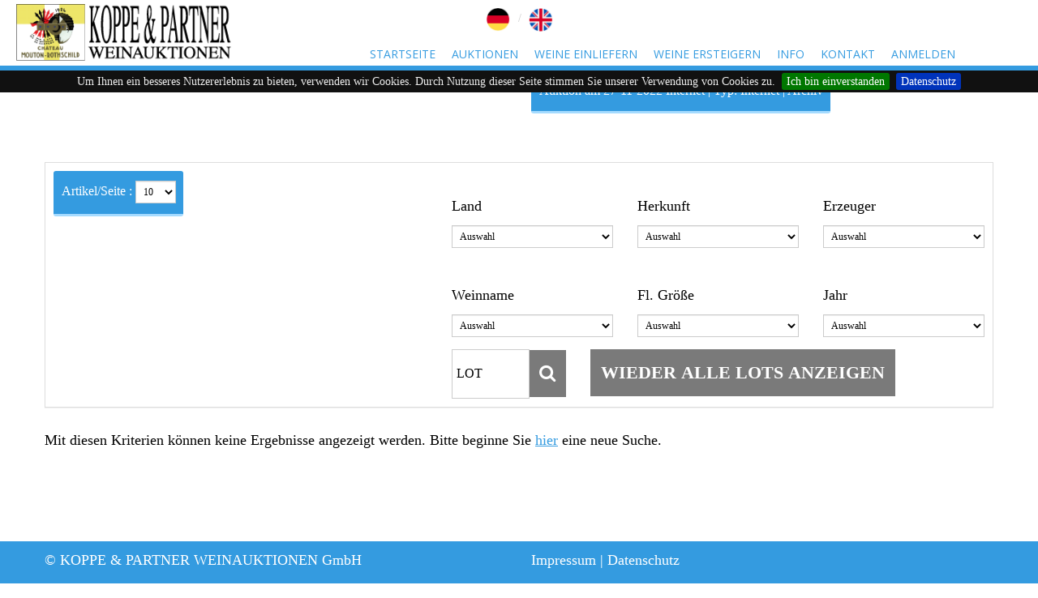

--- FILE ---
content_type: text/html; charset=UTF-8
request_url: https://www.weinauktion.de/?site=auktion&section=cat&cat=461&itemspropage=10&p=131
body_size: 4659
content:
<!DOCTYPE html>
<html lang="en">
    <head>
    <meta charset="utf-8">
    <meta http-equiv="X-UA-Compatible" content="IE=edge">
    <meta name="viewport" content="width=device-width, initial-scale=1">
    <!-- The above 3 meta tags *must* come first in the head; any other head content must come *after* these tags -->

    <title>KOPPE &amp; PARTNER Weinauktionen GmbH</title>

    <!-- Bootstrap -->
    <!--<link href="css/bootstrap.min.css" rel="stylesheet">-->
    <link href="css/bootstrap_test.css" rel="stylesheet">
							  <link rel="stylesheet" href="css/weinauktion.css"/>
    <!-- Links -->
	<link rel="stylesheet" href="font-awesome/css/font-awesome.min.css">
    <link rel="stylesheet" href="css/touch-touch.css"/>
    <link rel="stylesheet" href="css/search.css"/>
    <link rel="stylesheet" href="css/camera.css"/>
	<link rel="stylesheet" href="css/mailform.css?v=1.1"/>
	<link rel="stylesheet" href="css/cwc_style.css"/>
    
    <link rel="stylesheet" type="text/css" href="css/ipad-portrait.css"  media="(min-device-width: 481px) and (max-device-width: 1024px)    and (orientation: portrait)" /> 
 	<link rel="stylesheet" type="text/css" href="css/ipad-landscape.css"  media="(min-device-width: 481px) and (max-device-width: 1024px)    and (orientation: landscape)" /> 
 	<link rel="stylesheet" type="text/css" href="css/ipad-landscape.css"  media="(min-device-width: 1025px)" /> 
	
    
	<link rel="stylesheet" href="css/smoothproducts.css"/>

    <!-- HTML5 shim and Respond.js for IE8 support of HTML5 elements and media queries -->
    <!-- WARNING: Respond.js doesn't work if you view the page via file:// -->
    <!--[if lt IE 9]>
      <script src="https://oss.maxcdn.com/html5shiv/3.7.2/html5shiv.min.js"></script>
      <script src="https://oss.maxcdn.com/respond/1.4.2/respond.min.js"></script>
    <![endif]-->
<style>
/* jssor slider bullet navigator skin 05 css */
        /*
        .jssorb05 div           (normal)
        .jssorb05 div:hover     (normal mouseover)
        .jssorb05 .av           (active)
        .jssorb05 .av:hover     (active mouseover)
        .jssorb05 .dn           (mousedown)
        */
.jssorb05 {
	position: absolute;
}
.jssorb05 div, .jssorb05 div:hover, .jssorb05 .av {
	position: absolute;
	/* size of bullet elment */
	width: 16px;
	height: 16px;
	background: url('images/b05.png') no-repeat;
	overflow: hidden;
	cursor: pointer;
}
.jssorb05 div {
	background-position: -7px -7px;
}
.jssorb05 div:hover, .jssorb05 .av:hover {
	background-position: -37px -7px;
}
.jssorb05 .av {
	background-position: -67px -7px;
}
.jssorb05 .dn, .jssorb05 .dn:hover {
	background-position: -97px -7px;
}
/* jssor slider arrow navigator skin 22 css */
        /*
        .jssora22l                  (normal)
        .jssora22r                  (normal)
        .jssora22l:hover            (normal mouseover)
        .jssora22r:hover            (normal mouseover)
        .jssora22l.jssora22ldn      (mousedown)
        .jssora22r.jssora22rdn      (mousedown)
        */
.jssora22l, .jssora22r {
	display: block;
	position: absolute;
	/* size of arrow element */
	width: 40px;
	height: 58px;
	cursor: pointer;
	background: url('images/a22.png') center center no-repeat;
	overflow: hidden;
}
.jssora22l {
	background-position: -10px -31px;
}
.jssora22r {
	background-position: -70px -31px;
}
.jssora22l:hover {
	background-position: -130px -31px;
}
.jssora22r:hover {
	background-position: -190px -31px;
}
.jssora22l.jssora22ldn {
	background-position: -250px -31px;
}
.jssora22r.jssora22rdn {
	background-position: -310px -31px;
}
/* Stepy */
.button-back { float: left; }
.button-next, .finish { float: right; }
.button-back, .button-next, .finish {
	 cursor: pointer;  text-decoration: none;
}

.step {
	clear: left; 
	-khtml-border-radius: 3px; -moz-border-radius: 3px; -opera-border-radius: 3px; -webkit-border-radius: 3px; border-radius: 3px;
}
.step label { color: #444; display: block;}
.step legend { color: #4080BF;  padding: 0 2px 3px 2px; margin-top: 10px; }
.step input, .step textarea, .step select { margin-left: 7px; }

.error-image { background: #f8f8f8 url('./images/error.png') no-repeat right top !important; }

.stepy-titles { list-style: none; margin: 0; padding: 0; width: 100%; }
.stepy-titles li { color: #DDD; cursor: pointer;  float: left; padding: 10px 15px; }
.stepy-titles li span { display: block; }
.stepy-titles .current-step { color: #369; cursor: auto; }
.stepy-titles li div{ font-size:18px;}

/*** Optionaly (jQuery Validate) ***/

.error { /*background-color: #FAF4F4;*/ }

label.error { background: url('./images/alert.png') no-repeat 0 5px; color: #DE5130; display: block; float: left; margin: 3px 3px 0 10px; padding-left: 21px; padding-top: 2px; }

.stepy-tab ul{ border-bottom:#ccc 1px solid; padding-left:10px;}
.stepy-tab ul li.current-step{ border-left:#ccc 1px solid; border-top:#ccc 1px solid; border-right:#ccc 1px solid; border-bottom:#fff 1px solid; position:relative; top:1px;  }

.block-tabby ul { padding-left:10px;}
.block-tabby ul li.current-step{ background:#f8f8f8; }
</style>
<!-- jQuery 1.9.1 -->
<script src="js/jquery-1.9.1.min.js"></script>
<link rel="stylesheet" href="css/to_top.css">
<link rel="stylesheet" type="text/css" href="js/cookiebar/jquery.cookiebar.css" />
<script type="text/javascript" src="https://ajax.googleapis.com/ajax/libs/jquery/1.11.3/jquery.min.js"></script>
<script type="text/javascript" src="./js/gallery/eagle.gallery.min.js"></script>
<script type="text/javascript" src="/js/jqueryui/jquery-ui.min.js"></script>
<script type="text/javascript" src="/js/custom.js"></script>
<link rel="stylesheet" href="./js/gallery/eagle.gallery.min.css" type="text/css"/>
<link rel="stylesheet" href="/js/jqueryui/jquery-ui.min.css" type="text/css"/>
<link rel="stylesheet" href="css/jBox.css" /></head>
<body style="padding-bottom: 70px">
<ul class="visuallyhidden" id="top"> <li> <a accesskey="n" href="#nav" title="Skip to navigation">Skip to navigation</a> </li> <li> <a accesskey="c" href="#page" title="Skip to content">Skip to content</a> </li> </ul>
<div class="page" data-role="page" id="page1">
<header>
    <div id="stuck_container" class="stuck_container">
          <div class="container">
        <div class="navbar-header">
		
				
              <h1 class="navbar-brand" style="padding:0;color: #E7E7E7;text-shadow: 0 -1px #999999, 1px 0 #999999, 0 1px #999999, -1px 0 #999999; font-family:Times New Roman, serif">
			  </h1>
				<div id="sloganheader"><a href="/">&nbsp;</a></div>
              <nav class="center991 navbar navbar-default navbar-static-top">
            	<ul class="navbar-nav sf-menu navbar-right" data-type="navbar">
                  <li width="95" > <a href="?site=home">Startseite</a> </li>
                  <li width="106" > <a href="?site=auktionen">Auktionen</a> </li>
                  <li width="162" > <a href="?site=einliefern">Weine einliefern</a> </li>
                  <li width="169" > <a href="?site=ersteigern">Weine ersteigern</a> </li>
                  <li width="47" > <a href="?site=info">Info</a> </li>
				  <li width="83" > <a href="?site=kontakt">Kontakt</a> </li>		
                  <li width="90" style="bottom:20px;" ><a href="?site=profil">Anmelden</a> </li>
				  		  
                </ul>
          </nav>
          <ol class="breadcrumb">
  <li style="font-size:14px;"><a href="index.php?lang=de"><img src="./images/lang/DE-Fahne.png" width="30" height="30" alt=""/></a></li>
  <li style="font-size:14px;"><a href="index.php?lang=en"><img src="./images/lang/UK-Fahne.png" width="30" height="30" alt=""/></a></li>
</ol>
            </div>
      </div>
        </div>
  </header>

<div id="login-panel">


<div class="col-md-8 col-xs-12">
  <h4 class="text-left"> Anmeldung </h4>
  <form class="mailform rd-mailform" method="post" action="" style="margin-top:0px;">
    <input type="hidden" name="form-type" value="login">
    <fieldset>
      
      <label data-add-placeholder="" class="mfInput">
        <input type="text" name="email" data-constraints="@Email @NotEmpty">
        <span class="mfValidation show error">Pflichtfeld!</span><span class="mfPlaceHolder default">Email*</span></label>
        <label data-add-placeholder="" class="mfInput typing filled">
        <input type="text" name="name" data-constraints="@LettersOnly @NotEmpty">
        <span class="mfValidation valid hide"></span><span class="mfPlaceHolder state-1">*Passwort</span></label>
      <div class="mfControls row">
        <div class="col-md-8 col-md-push-4">
          <div class="fw-n offset-5"></div>
        </div>
        <div class="col-md-4 col-md-pull-8">
          <button class="btn btn-primary mfProgress" type="submit"><span class="cnt">Login</span><span class="loader"></span><span class="msg"></span></button>
        </div>
        <!--<button class="btn btn-default" type="reset">Reset</button>--> 
  </div>
    </fieldset>
  </form>
</div>


</div>      <!--========================================================
                            CONTENT
  =========================================================-->
      
      <main style="margin-bottom: 50px;">
      <div class="row">
	 <div class="col-sm-6">
    	
				  </div>  	
    <div class="col-sm-6">
    <div class="form-group">
      <div class="btn-group">
      <span id="auktion-main-titel" class="btn-sm btn-primary">Auktion am 27-11-2022 Internet | Typ: Internet | Archiv</span>      </div>
      </div> 
	</div>
</div>
<!-- Suche Bar -->
<div class="container">
  <div id="message" style="margin-top:15px !important;"></div>
  
  <div class="panel panel-default" style="padding: 10px;">
  	<div class="row">
    	<div class="col-sm-5">
    		<div class="row">
            	<div class="col-sm-12">
                	<div class="form-group">
                		<div class="btn-group btn-sm btn-primary">
                            	Artikel/Seite : 
                              	<select class="form-suche formitempspropage" name="itemspropage"><option value="10" selected>10</option><option value="25">25</option><option value="50">50</option><option value="100">100</option></select>                      	</div>
                    </div>
                </div>
            </div>
        	
                    </div>
        
        <div class="col-sm-7">
        <form id="frm-jahr" role="form" name="form" action="index.php?site=auktion&section=cat&cat=461" method="post">
        	<input type="hidden" id="itemspropage" name="itemspropage" value="10" />
        	
          <div class="row">
          
	            <div class="col-sm-4">
	              <input type="hidden" id="cat" name="cat" value="461" />
	              <input type="hidden" id="search_param_land" name="search_param[]" value="land" />
	            	<div class="form-group">
	            	<label class="control-label">Land</label>
	              	<select class="form-suche" name="search_wert[land]" onchange="this.form.submit()"><option value="">Auswahl</option></select>	                </div>
	            </div>
				<div class="col-sm-4">
	              <input type="hidden" id="cat" name="cat" value="461" />
	              <input type="hidden" id="search_param_ursprung" name="search_param[]" value="ursprung" />
	            	<div class="form-group">
	            	<label class="control-label">Herkunft</label>
	              	<select class="form-suche" name="search_wert[ursprung]" onchange="this.form.submit()"><option value="">Auswahl</option></select>	                </div>
	            </div>
	            <div class="col-sm-4">
	              <input type="hidden" id="cat" name="cat" value="461" />
	              <input type="hidden" id="search_param_erzeuger" name="search_param[]" value="erzeuger" />
	            	<div class="form-group">
	            	<label class="control-label">Erzeuger</label>
	              	<select class="form-suche" name="search_wert[erzeuger]" onchange="this.form.submit()"><option value="">Auswahl</option></select>	                </div>
	            </div>
            </div>
            <div class="row">
	            <div class="col-sm-4">
	              <input type="hidden" id="cat" name="cat" value="461" />
	              <input type="hidden" id="search_param_land" name="search_param[]" value="weinname" />
	            	<div class="form-group">
	            	<label class="control-label">Weinname</label>
	              	<select class="form-suche" name="search_wert[weinname]" onchange="this.form.submit()"><option value="">Auswahl</option></select>	                </div>
	            </div>
	            <div class="col-sm-4">
	              <input type="hidden" id="cat" name="cat" value="461" />
	              <input type="hidden" id="search_param_flasche" name="search_param[]" value="flasche" />
	            	<div class="form-group">
	            	<label class="control-label">Fl. Gr&ouml;&szlig;e</label>
	              	<select class="form-suche" name="search_wert[flasche]" onchange="this.form.submit()"><option value="">Auswahl</option></select>	                </div>
	               
	            </div>
	            <div class="col-sm-4">
	              <input type="hidden" id="cat" name="cat" value="461" />
	              <input type="hidden" id="search_param_jahr" name="search_param[]" value="jahr" />
	            	<div class="form-group">
	            	<label class="control-label">Jahr</label>
	              	<select class="form-suche" name="search_wert[jahr]" onchange="this.form.submit()"><option value="">Auswahl</option></select>	                </div>
	               
	            </div>
            
         </div>
         <input type="hidden" name="Nachverkauf" value="" />
         
         </form>
         
         <div class="row" style="margin-top: 0px;">
            <div class="col-lg-3 col-sm-12">
              <form id="frm-lot" role="form" name="form" action="index.php?site=auktion&section=cat&cat=461" method="post">
              <input type="hidden" id="cat" name="cat" value="461" />
              <input type="hidden" id="search_param2" name="search_param" value="lot" />
                  <div class="input-group">
                      <input type="text" class="form-control" id="search_keyword_lot" name="search_wert" placeholder="LOT" style="padding:5px !important;">
                      <span class="input-group-btn">
                          <button class="btn btn-default" type="submit" style="min-width:0;"><i class="fa fa-search" aria-hidden="true"></i></button>
                      </span>
                  </div>
              </form>
            </div>
            
            <div class="col-lg-9 col-sm-12">
              <form id="frm-lot" role="form" name="form" action="index.php?site=auktion&cat=461" method="post">
                  <div class="input-group">
                      <span class="input-group-btn">
                          <button class="btn btn-default" type="submit" style="min-width:0;">wieder alle Lots anzeigen</button>
                      </span>
                  </div>
              </form>
            </div>
         </div>
     	 </div>
    </div>
  </div>
</div>
<!-- Suche Bar ENDE -->
<section class="auktionen_liste"><div class="container">
		<div class="row"><div class="col-xs-12 col-md-12 col-lg-12"><ul id="ArtikelListe">Mit diesen Kriterien können keine Ergebnisse angezeigt werden. Bitte beginne Sie <a href="?site=auktion&section=cat&cat=461&itemspropage=10" style="text-decoration:underline;color:#349BE0;">hier</a> eine neue Suche.</ul></div></div></div></section><section class="auktionen_liste">
	  <div class="container">
		<div class="row"><div class="col-xs-12 col-md-12 col-lg-12" style=" margin-bottom: 60px;"></div></div></div></section>     
    
    
    
  </main>
      <!--================FOOTER=========================-->
      <footer class="navbar-fixed-bottom-kp">
  <div class="container">
    <div class="row">
      <div class="col-md-6 col-xs-12">
        <span>&copy; KOPPE & PARTNER WEINAUKTIONEN GmbH</span>
      </div>
      <div class="col-md-6 col-xs-12">
        <a href="?site=impressum" target="_self">Impressum</a> | <a href="?site=datenschutz" target="_self">Datenschutz</a>
      </div>
    </div>
    <div class="row">
      <div class="col-md-12 col-xs-12">
        <a href="#" id="toTop" class="toTop fa fa-chevron-up" style="display: none;"></a>
      </div>
    </div>
  </div>
</footer>
</div>

<script src="js/jBox-min.js"></script>

    <script>
        var gallery = new jBox();
    </script><span class="backToTop" style="display: none;"> <a href="#top">Nach oben</a> </span>

<!-- jQuery (necessary for Bootstrap's JavaScript plugins) --> 

<script src="./js/register/jquery-ui-1.9.2.custom.min.js"></script>
<script src="./js/jquery/jquery-migrate-1.2.1.min.js"></script> 
<!-- Include all compiled plugins (below), or include individual files as needed --> 
<!-- JS -->
<script src="./js/jquery.easytabs.js" type="text/javascript"></script>
<script src="./js/bootstrap-community.min.js"></script>
<script src="./js/bootstrap.js"></script>

<script src="./js/owlcarousel/owl.carousel.js" type="text/javascript"></script> 

<script src="./js/tm-scripts.js" type="text/javascript"></script> 

<script type="text/javascript">
$(document).ready(function(){

	$(".login-btn-slide").click(function(){
		$("#login-panel").slideToggle("slow");
		$(this).toggleClass("login-active"); return false;
	});
	
	
	
	 
});
</script>



<!-- Animation -->
<script src="./js/wow.js"></script>
<script type="text/javascript" src="./js/cookiebar/jquery.cookiebar_de.js"></script>


<script type="text/javascript">
  $(document).ready(function(){
     $.cookieBar();
  });
</script>
</body>
</html>

--- FILE ---
content_type: text/css
request_url: https://www.weinauktion.de/css/search.css
body_size: 1676
content:
/*@import url(//maxcdn.bootstrapcdn.com/font-awesome/4.4.0/css/font-awesome.min.css);
@import url(//fonts.googleapis.com/css?family=Roboto+Slab:400,700);
@import url(//fonts.googleapis.com/css?family=Open+Sans:400,400italic,700);*/
.search-form {
  display: block;
  position: relative;
  width: 262px;
  z-index: 99999;
  top: -340px;
}
@media (max-width: 767px) {
  .search-form {
    height: 60px;
  }
}
.search-form_label {
  display: block;
  padding: 10px 40px 11px 17px;
  background: #ffffff;
  border: 0px solid #ffffff;
}
.search-form_input {
  outline: none;
  background-color: transparent;
  border: none;
  -webkit-appearance: none;
  border-radius: 0;
  vertical-align: baseline;
  box-shadow: none;
  color: #a6a6a6;
  display: block;
  width: 100%;
  font-size: 20px;
  line-height: 24px;
  height: 39px;
  font-weight: 400;
}
.search-form_submit {
  padding: 0;
  margin: 0;
  display: none;
  -moz-transition: 0.3s all ease;
  -webkit-transition: 0.3s all ease;
  -o-transition: 0.3s all ease;
  transition: 0.3s all ease;
  position: absolute;
  top: 12px;
  right: 5px;
  width: 25px;
  height: 22px;
  color: #ffffff;
  font: 400 18px/22px 'FontAwesome', sans-serif;
}
.search-form_submit:before {
  content: '\f002';
}
.search-form_submit:hover {
  color: #ffb619;
}
@media (max-width: 767px) {
  .search-form {
    width: 100%;
  }
}
.search-form_toggle {
  float: right;
  display: inline-block;
  margin-top: 35px;
  margin-right: -9px;
  width: 40px;
  height: 40px;
  color: #ffffff;
  font: 400 24px/43px 'FontAwesome';
  text-align: center;
}
@media (max-width: 1199px) {
  .search-form_toggle {
    margin-top: 24px;
  }
}
@media (max-width: 991px) {
  .search-form_toggle {
    margin-top: 6px;
  }
}
.search-form_toggle:before {
  content: '\f002';
}
.search-form_toggle.active,
.search-form_toggle:hover,
.search-form_toggle:active,
.search-form_toggle:focus {
  color: #ffffff;
}
.search-form_toggle.active:before {
  content: '\f00d';
}
.search-form {
  float: right;
  position: fixed;
  right: 42px;
}
@media (max-width: 767px) {
  .search-form {
    position: absolute;
    top: 144px;
    right: 0;
    -moz-box-shadow: 2px -1px 6px 2px rgba(128, 128, 128, 0.41);
    -webkit-box-shadow: 2px -1px 6px 2px rgba(128, 128, 128, 0.41);
    box-shadow: 2px -1px 6px 2px rgba(128, 128, 128, 0.41);
  }
}
.search-form.on {
  top: 120px;
  overflow: visible;
  height: 60px !important;
  visibility: visible !important;
  display: block !important;
  -moz-box-shadow: 2px -1px 6px 2px rgba(128, 128, 128, 0.41);
  -webkit-box-shadow: 2px -1px 6px 2px rgba(128, 128, 128, 0.41);
  box-shadow: 2px -1px 6px 2px rgba(128, 128, 128, 0.41);
}
@media (max-width: 1199px) {
  .search-form.on {
    top: 100px;
  }
}
@media (max-width: 991px) {
  .search-form.on {
    top: 167px;
  }
}
.search-form_liveout {
  text-align: left;
  display: block;
  position: absolute;
  top: 100%;
  left: 0;
  right: 0;
  opacity: 0;
  filter: alpha(opacity=0);
  -moz-transition: 0.3s all ease;
  -webkit-transition: 0.3s all ease;
  -o-transition: 0.3s all ease;
  transition: 0.3s all ease;
  z-index: 1;
}
.lt-ie9 .search-form_liveout {
  filter: alpha(opacity=0);
}
.search-form_liveout .search_list {
  padding: 10px;
  list-style-type: none;
  font-size: 14px;
  line-height: 24px;
  background: white;
  font-weight: 500;
  -moz-box-shadow: 0 0 2px 0 rgba(0, 0, 0, 0.5);
  -webkit-box-shadow: 0 0 2px 0 rgba(0, 0, 0, 0.5);
  box-shadow: 0 0 2px 0 rgba(0, 0, 0, 0.5);
}
.search-form_liveout .search_list li + li {
  margin-top: 2px;
}
.search-form_liveout .search_list a {
  padding-left: 5px;
}
.search-form_liveout .search_list p {
  margin: 0;
}
.search-form_liveout .search_link {
  font-family: "Roboto";
  display: block;
  padding: 5px 10px;
  background: white;
  color: green;
}
.search-form_liveout .search_link .search_title {
  color: #ffb619;
  font: 700 13px/18px "Roboto";
  text-transform: uppercase;
}
.search-form_liveout .search_link:hover {
  background: #5ac441;
  color: white;
}
.search-form_liveout .search_link:hover .search_title {
  color: white;
}
.search-form_liveout .search_error {
  display: block;
  color: #5ac441;
  background: #fafafa;
  padding: 10px 10px;
  overflow: hidden;
  font-size: 14px;
}
.search-form_liveout .match {
  display: none;
}
.search-form_liveout button {
  display: block;
  width: 100%;
  color: #24521a;
  background: #fafafa;
  padding: 10px 10px;
  border: 1px solid #5e5e5e;
  outline: none;
}
.search-form_liveout button:hover {
  background: #5ac441;
  color: white;
}
input:focus + .search-form_liveout {
  opacity: 1;
  filter: alpha(opacity=100);
}
.lt-ie9 input:focus + .search-form_liveout {
  filter: alpha(opacity=100);
}
.search-form_liveout .tablet,
.mobile .search-form_liveout {
  display: none !important;
}
.search-frame,
.search-frame body {
  width: 100%;
  height: auto;
  background: transparent;
}
.search-frame,
.search-frame body,
.search-frame h1,
.search-frame h2,
.search-frame h3,
.search-frame h4,
.search-frame h5,
.search-frame h6,
.search-frame p,
.search-frame em {
  margin: 0;
  padding: 0;
  border: 0;
  font-size: 100%;
  font: inherit;
  vertical-align: top;
}
.search-frame img {
  max-width: 100%;
  height: auto;
}
.search-frame a {
  font: inherit;
  color: inherit;
  text-decoration: none;
  -moz-transition: 0.45s;
  -webkit-transition: 0.45s;
  -o-transition: 0.45s;
  transition: 0.45s;
}
.search-frame a:active {
  background: transparent;
}
.search-frame a:focus {
  outline: none;
}
.search-frame h4 {
  color: #ffb619;
  font-family: "Roboto";
  font-size: 20px;
  font-weight: 700;
  text-transform: none;
}
@media (max-width: 979px) {
  .search-frame h4 {
    font-size: 16px;
    line-height: 16px;
  }
}
.search-frame h4 a:hover {
  color: #5ac441;
}
.search-frame .search_list {
  color: #767676;
  margin: 0;
  padding: 0;
  border: 0;
  font: inherit;
  vertical-align: top;
  list-style-type: none;
  counter-reset: num1;
}
.search-frame .search_list p {
  font: 300 15px/22px "Roboto";
}
.search-frame .search_list .match {
  color: #5ac441;
  font-size: 12px;
  display: block;
}
.search-frame .search_list li {
  padding-top: 20px;
  padding-left: 50px;
  position: relative;
  padding-bottom: 20px;
  -moz-transition: 0.3s all ease;
  -webkit-transition: 0.3s all ease;
  -o-transition: 0.3s all ease;
  transition: 0.3s all ease;
}
.search-frame .search_list li:before {
  content: counter(num1) '.';
  counter-increment: num1;
  position: absolute;
  left: 5px;
  top: 20px;
  width: 24px;
  height: 24px;
  font-size: 24px;
  line-height: inherit;
  color: #ffb619;
}
.search-frame .search_list li + li {
  border-top: 5px solid #5ac441;
}
.search-frame .search {
  color: #5ac441;
  font-weight: 700;
}
.search-frame .match {
  color: #ffb619;
  font-size: 12px;
  display: block;
}
.search-frame * + p {
  margin-top: 16px;
}
body.search_body {
  background: #1b1b1d;
}
.content {
  padding-top: 40px;
  padding-bottom: 40px;
}
.search_head {
  padding-bottom: 25px;
}


--- FILE ---
content_type: text/css
request_url: https://www.weinauktion.de/css/camera.css
body_size: 1267
content:
/*@import url(//maxcdn.bootstrapcdn.com/font-awesome/4.4.0/css/font-awesome.min.css);
@import url(//fonts.googleapis.com/css?family=Roboto+Slab:400,700);
@import url(//fonts.googleapis.com/css?family=Open+Sans:400,400italic,700);*/
/*========================================================
                        Camera
=========================================================*/
.camera_container {
  position: relative;
  padding-bottom: 34.14634146%;
}
@media (max-width: 1464.28571429px) {
  .camera_container {
    padding-bottom: 500px;
  }
}
.camera_wrap {
  display: none;
  position: absolute;
  left: 0;
  top: 0;
  width: 100%;
  margin-bottom: 0 !important;
  height: 100%;
  background: #fff;
  z-index: 0;
}
.camera_wrap img {
  max-width: none !important;
}
.camera_fakehover {
  height: 100%;
  min-height: 60px;
  position: relative;
  width: 100%;
}
.camera_src {
  display: none;
}
.cameraCont,
.cameraContents {
  height: 100%;
  position: relative;
  width: 100%;
  z-index: 1;
}
.cameraSlide {
  position: absolute;
  left: 0;
  right: 0;
  top: 0;
  bottom: 0;
}
.cameraContent {
  position: absolute;
  left: 0;
  right: 0;
  top: 0;
  bottom: 0;
  display: none;
}
.camera_target {
  position: absolute;
  left: 0;
  right: 0;
  top: 0;
  bottom: 0;
  overflow: hidden;
  text-align: left;
  z-index: 0;
}
.camera_overlayer {
  position: absolute;
  left: 0;
  right: 0;
  top: 0;
  bottom: 0;
  overflow: hidden;
  z-index: 0;
}
.camera_target_content {
  position: absolute;
  left: 0;
  right: 0;
  top: 0;
  bottom: 0;
  overflow: hidden;
  z-index: 2;
}
.camera_loader {
  background: #ffffff url(../images/camera-loader.gif) no-repeat center;
  border: 1px solid #ffffff;
  border-radius: 18px;
  height: 36px;
  left: 50%;
  overflow: hidden;
  position: absolute;
  margin: -18px 0 0 -18px;
  top: 50%;
  width: 36px;
  z-index: 3;
}
.camera_nav_cont {
  height: 65px;
  overflow: hidden;
  position: absolute;
  right: 9px;
  top: 15px;
  width: 120px;
  z-index: 4;
}
.camerarelative {
  overflow: hidden;
  position: relative;
}
.imgFake {
  cursor: pointer;
}
.camera_command_wrap .hideNav {
  display: none;
}
.camera_command_wrap {
  left: 0;
  position: relative;
  right: 0;
  z-index: 4;
}
.showIt {
  display: none;
}
.camera_clear {
  clear: both;
  display: block;
  height: 1px;
  margin: -1px 0 25px;
  position: relative;
}
.camera_caption {
  text-align: center;
  display: none;
  top: 66px;
  left: 0;
  right: 0;
  bottom: 0;
}
@media (max-width: 767px) {
  .camera_caption {
    top: 13%;
  }
}
.cameraContent .camera_caption {
  display: block;
}
.camera_link {
  position: absolute;
  top: 0;
  bottom: 0;
  left: 0;
  right: 0;
  z-index: 1;
}
/*================   Custom Layout&Styles   =====================*/
.camera_caption {
  position: absolute;
}
.camera_caption > div {
  height: 100%;
}
.camera_caption h2 + * {
  margin-top: 185px;
}
@media (max-width: 1530px) {
  .camera_caption h2 + * {
    margin-top: 30px;
  }
}
.camera_pag {
  position: relative;
  bottom: 110px;
}
@media (max-width: 1699px) {
  .camera_pag {
    bottom: 50px;
  }
}
.camera_pag_ul {
  text-align: center;
}
.camera_pag_ul li {
  display: inline-block;
  background-color: rgba(0, 0, 0, 0);
  width: 30px;
  height: 30px;
  border: 8px solid #ffffff;
  text-align: center;
  cursor: pointer;
  -webkit-border-radius: 50%;
  -moz-border-radius: 50%;
  border-radius: 50%;
  -moz-transition: 0.3s all ease;
  -webkit-transition: 0.3s all ease;
  -o-transition: 0.3s all ease;
  transition: 0.3s all ease;
}
.camera_pag_ul li.cameracurrent,
.camera_pag_ul li:hover {
  border-color: #ffb619;
}
.camera_pag_ul li + li {
  margin-left: 10px;
}
.camera_pag_ul li > span {
  display: none;
}
.camera_nav {
  position: absolute;
  left: 0;
  right: 0;
  top: 50%;
  margin-top: -33px;
  z-index: 10;
}
@media (max-width: 767px) {
  .camera_nav {
    display: none;
  }
}
.camera_next,
.camera_prev {
  text-align: center;
  position: absolute;
  cursor: pointer;
}
.camera_next:before,
.camera_prev:before {
  display: inline-block;
  position: absolute;
  font-family: 'FontAwesome';
  font-size: 60px;
  color: #ffffff;
  z-index: 10;
  -moz-transition: 0.4s;
  -webkit-transition: 0.4s;
  -o-transition: 0.4s;
  transition: 0.4s;
}
.camera_next {
  top: -10px;
  right: 23.3%;
}
.camera_next:before {
  content: '\f054';
}
@media (max-width: 1500px) {
  .camera_next {
    right: 16%;
  }
}
@media (max-width: 1199px) {
  .camera_next {
    right: 6%;
  }
}
.camera_prev {
  top: -10px;
  left: 21.2%;
}
.camera_prev:before {
  content: '\f053';
}
@media (max-width: 1500px) {
  .camera_prev {
    left: 12%;
  }
}
@media (max-width: 1199px) {
  .camera_prev {
    left: 2%;
  }
}
.camera_next:hover:before,
.camera_prev:hover:before {
  color: rgba(225, 225, 225, 0.96);
}


--- FILE ---
content_type: text/css
request_url: https://www.weinauktion.de/css/cwc_style.css
body_size: 774
content:
@charset "utf-8";
/* CWC */

.positionselect a:hover {
  text-decoration: none;
  color: #349BE0;
 
  background-color:#E8E8E8 !important;
}


.page #auktion-main-titel{
	display:inline-block;
}

.dl_pdf_link{
	display:inline-block;
	margin:0px 0px 0px 20px;
	padding: 0px 7px;
}

.list_row_wrapper{
	min-height:30px;
}


.list_row_wrapper > a:FIRST-CHILD{
	min-width:30%;
}

.col-md-7.col-xs-12 .list_row_wrapper > a:FIRST-CHILD{
	min-width:50%;
}


.breadcrumb{
	margin-bottom: 10px;	
}

.subheadline{
	margin-top:0px;
}


.jbox-img.first{
	display:block;
}


/*header adjustments*/

header{
	background: none;
}

.navbar-default .navbar-nav > li > a{
	color:#349BE0;
}

.navbar-nav li > a,
.navbar-nav li{
	text-transform: uppercase;
}


.navbar-default .navbar-nav > li.active > a,
.navbar-default .navbar-nav > li.active > a:hover,
.navbar-default .navbar-nav > li > a:hover{
	color:#ffffff;
	font-size:14px;
	padding:10px;
}

.navbar-default .navbar-nav > li.active > a:hover,
.navbar-default .navbar-nav > li > a:hover{
	background-color: #349BE0;
}



.breadcrumb{
	background: none;
	position: absolute;
	right: 0;
	top: 37px;
	display: block;
	text-align: center;
	z-index: 1001;
}


@media (max-width: 1300px){
	.breadcrumb{
		right: 0;
		top: 0px;
		left: 0;
		margin-left: auto;
		margin-right: auto;
	}
}

@media (max-width: 700px){
	.breadcrumb{
		position:relative;
	}
}

div#cookie-bar{
	top: 87px;
	z-index: 1;
}

.jbox-container{
	z-index:2001;
}


/* won / lost */
.won .status > span{
	font: normal normal normal 14px/1 FontAwesome;
	color:green;
}
.won .status > span:before{
	content: "\f00c";
}

.lost .status > span{
	font: normal normal normal 14px/1 FontAwesome;
	color:red;
}
.lost .status > span:before{
	content: "\f00d";
}

/* blue links in content */
.container article a,
.container blockquote a{
	color: #349BE0;
}

/* color black */

body{
	color:#000000;
}


--- FILE ---
content_type: text/css
request_url: https://www.weinauktion.de/css/ipad-landscape.css
body_size: 183
content:
@charset "utf-8";
/* CSS Document */
  .navbar-nav {
    margin-bottom: 40px;
  }

.navbar-nav li a {
  text-align: left;
}
  .navbar-nav {
    font-family: 'Open Sans', sans-serif;
    font-size: 20px;
    font-weight: 400;
  }

--- FILE ---
content_type: text/css
request_url: https://www.weinauktion.de/css/to_top.css
body_size: 388
content:
@charset "utf-8";
/* to top */
.backToTop {
	position: fixed;
	bottom: 10px;
	z-index: 1000;
	right: 10px
}
.backToTop a {
	width: 50px;
	height: 50px;
	text-indent: -9999px;
	display: block;
	margin: 0;
	background: #349BE0 url(../images/top.png) no-repeat center center
}
.backToTop a:hover {
	background-color: #349BE0
}
.visuallyhidden, .search form label {
	border: 0;
	clip: rect(0);
	height: 1px;
	overflow: hidden;
	position: absolute;
	width: 1px;
	margin: -1px;
	padding: 0
}
.visuallyhidden.focusable:active, .visuallyhidden.focusable:focus, .search form label:focus {
	clip: auto;
	height: auto;
	overflow: visible;
	position: static;
	width: auto;
	margin: 0
}
.visuallyhidden ul li {
	list-style: none
}


--- FILE ---
content_type: text/css
request_url: https://www.weinauktion.de/css/ipad-portrait.css
body_size: 185
content:
@charset "utf-8";
/* CSS Document */
  .navbar-nav {
    margin-bottom: 35px;
  }

.navbar-nav li a {
  text-align: left;
}

  .navbar-nav {
    font-family: 'Open Sans', sans-serif;
    font-size: 13px;
    font-weight: 200;
  }

--- FILE ---
content_type: application/javascript
request_url: https://www.weinauktion.de/js/bootstrap-community.min.js
body_size: 5287
content:
/* ===================================================
 * bootstrap-transition.js v2.3.1
 * http://twitter.github.com/bootstrap/javascript.html#transitions
 * ===================================================
 * Copyright 2012 Twitter, Inc.
 *
 * Licensed under the Apache License, Version 2.0 (the "License");
 * you may not use this file except in compliance with the License.
 * You may obtain a copy of the License at
 *
 * http://www.apache.org/licenses/LICENSE-2.0
 *
 * Unless required by applicable law or agreed to in writing, software
 * distributed under the License is distributed on an "AS IS" BASIS,
 * WITHOUT WARRANTIES OR CONDITIONS OF ANY KIND, either express or implied.
 * See the License for the specific language governing permissions and
 * limitations under the License.
 * ========================================================== */
function processScroll(){var t=document.getElementById("navbar-fix");if(null!=t)if(!isFixed&&$(window).scrollTop()>=$(".navbar#navbar-fix").offset().top){var e=t.cloneNode(!0);e.id="navbar-fixed",t.parentNode.appendChild(e),isFixed=1}else isFixed&&$(window).scrollTop()<$(".navbar#navbar-fix").offset().top&&(e=document.getElementById("navbar-fixed"),e.parentNode.removeChild(e),isFixed=0)}

!function(t){"use strict";var e=function(t,e){this.init("tooltip",t,e)};e.prototype={constructor:e,init:function(e,i,a){var n,s,o,l,r;for(this.type=e,this.$element=t(i),this.options=this.getOptions(a),this.enabled=!0,o=this.options.trigger.split(" "),r=o.length;r--;)l=o[r],"click"==l?this.$element.on("click."+this.type,this.options.selector,t.proxy(this.toggle,this)):"manual"!=l&&(n="hover"==l?"mouseenter":"focus",s="hover"==l?"mouseleave":"blur",this.$element.on(n+"."+this.type,this.options.selector,t.proxy(this.enter,this)),this.$element.on(s+"."+this.type,this.options.selector,t.proxy(this.leave,this)));this.options.selector?this._options=t.extend({},this.options,{trigger:"manual",selector:""}):this.fixTitle()},getOptions:function(e){return e=t.extend({},t.fn[this.type].defaults,this.$element.data(),e),e.delay&&"number"==typeof e.delay&&(e.delay={show:e.delay,hide:e.delay}),e},enter:function(e){var i,a=t.fn[this.type].defaults,n={};return this._options&&t.each(this._options,function(t,e){a[t]!=e&&(n[t]=e)},this),i=t(e.currentTarget)[this.type](n).data(this.type),i.options.delay&&i.options.delay.show?(clearTimeout(this.timeout),i.hoverState="in",void(this.timeout=setTimeout(function(){"in"==i.hoverState&&i.show()},i.options.delay.show))):i.show()},leave:function(e){var i=t(e.currentTarget)[this.type](this._options).data(this.type);return this.timeout&&clearTimeout(this.timeout),i.options.delay&&i.options.delay.hide?(i.hoverState="out",void(this.timeout=setTimeout(function(){"out"==i.hoverState&&i.hide()},i.options.delay.hide))):i.hide()},show:function(){var e,i,a,n,s,o,l=t.Event("show");if(this.hasContent()&&this.enabled){if(this.$element.trigger(l),l.isDefaultPrevented())return;switch(e=this.tip(),this.setContent(),this.options.animation&&e.addClass("fade"),s="function"==typeof this.options.placement?this.options.placement.call(this,e[0],this.$element[0]):this.options.placement,e.detach().css({top:0,left:0,display:"block"}),this.options.container?e.appendTo(this.options.container):e.insertAfter(this.$element),i=this.getPosition(),a=e[0].offsetWidth,n=e[0].offsetHeight,s){case"bottom":o={top:i.top+i.height,left:i.left+i.width/2-a/2};break;case"top":o={top:i.top-n,left:i.left+i.width/2-a/2};break;case"left":o={top:i.top+i.height/2-n/2,left:i.left-a};break;case"right":o={top:i.top+i.height/2-n/2,left:i.left+i.width}}this.applyPlacement(o,s),this.$element.trigger("shown")}},applyPlacement:function(t,e){var i,a,n,s,o=this.tip(),l=o[0].offsetWidth,r=o[0].offsetHeight;o.offset(t).addClass(e).addClass("in"),i=o[0].offsetWidth,a=o[0].offsetHeight,"top"==e&&a!=r&&(t.top=t.top+r-a,s=!0),"bottom"==e||"top"==e?(n=0,t.left<0&&(n=-2*t.left,t.left=0,o.offset(t),i=o[0].offsetWidth,a=o[0].offsetHeight),this.replaceArrow(n-l+i,i,"left")):this.replaceArrow(a-r,a,"top"),s&&o.offset(t)},replaceArrow:function(t,e,i){this.arrow().css(i,t?50*(1-t/e)+"%":"")},setContent:function(){var t=this.tip(),e=this.getTitle();t.find(".tooltip-inner")[this.options.html?"html":"text"](e),t.removeClass("fade in top bottom left right")},hide:function(){function e(){var e=setTimeout(function(){i.off(t.support.transition.end).detach()},500);i.one(t.support.transition.end,function(){clearTimeout(e),i.detach()})}var i=this.tip(),a=t.Event("hide");return this.$element.trigger(a),a.isDefaultPrevented()?void 0:(i.removeClass("in"),t.support.transition&&this.$tip.hasClass("fade")?e():i.detach(),this.$element.trigger("hidden"),this)},fixTitle:function(){var t=this.$element;(t.attr("title")||"string"!=typeof t.attr("data-original-title"))&&t.attr("data-original-title",t.attr("title")||"").attr("title","")},hasContent:function(){return this.getTitle()},getPosition:function(){var e=this.$element[0];return t.extend({},"function"==typeof e.getBoundingClientRect?e.getBoundingClientRect():{width:e.offsetWidth,height:e.offsetHeight},this.$element.offset())},getTitle:function(){var t,e=this.$element,i=this.options;return t=e.attr("data-original-title")||("function"==typeof i.title?i.title.call(e[0]):i.title)},tip:function(){return this.$tip=this.$tip||t(this.options.template)},arrow:function(){return this.$arrow=this.$arrow||this.tip().find(".tooltip-arrow")},validate:function(){this.$element[0].parentNode||(this.hide(),this.$element=null,this.options=null)},enable:function(){this.enabled=!0},disable:function(){this.enabled=!1},toggleEnabled:function(){this.enabled=!this.enabled},toggle:function(e){var i=e?t(e.currentTarget)[this.type](this._options).data(this.type):this;i.tip().hasClass("in")?i.hide():i.show()},destroy:function(){this.hide().$element.off("."+this.type).removeData(this.type)}};var i=t.fn.tooltip;t.fn.tooltip=function(i){return this.each(function(){var a=t(this),n=a.data("tooltip"),s="object"==typeof i&&i;n||a.data("tooltip",n=new e(this,s)),"string"==typeof i&&n[i]()})},t.fn.tooltip.Constructor=e,t.fn.tooltip.defaults={animation:!0,placement:"top",selector:!1,template:'<div class="tooltip"><div class="tooltip-arrow"></div><div class="tooltip-inner"></div></div>',trigger:"hover focus",title:"",delay:0,html:!1,container:!1},t.fn.tooltip.noConflict=function(){return t.fn.tooltip=i,this}}(window.jQuery),


function(t){t.easytabs=function(e,i){var a,n,s,o,l,r,c=this,d=t(e),h={animate:!0,panelActiveClass:"active",tabActiveClass:"active",defaultTab:"li:first-child",animationSpeed:"normal",tabs:"> ul > li",updateHash:!0,cycle:!1,collapsible:!1,collapsedClass:"collapsed",collapsedByDefault:!0,uiTabs:!1,transitionIn:"fadeIn",transitionOut:"fadeOut",transitionInEasing:"swing",transitionOutEasing:"swing",transitionCollapse:"slideUp",transitionUncollapse:"slideDown",transitionCollapseEasing:"swing",transitionUncollapseEasing:"swing",containerClass:"",tabsClass:"",tabClass:"",panelClass:"",cache:!0,event:"click",panelContext:d},u={fast:200,normal:400,slow:600};c.init=function(){c.settings=r=t.extend({},h,i),r.bind_str=r.event+".easytabs",r.uiTabs&&(r.tabActiveClass="ui-tabs-selected",r.containerClass="ui-tabs ui-widget ui-widget-content ui-corner-all",r.tabsClass="ui-tabs-nav ui-helper-reset ui-helper-clearfix ui-widget-header ui-corner-all",r.tabClass="ui-state-default ui-corner-top",r.panelClass="ui-tabs-panel ui-widget-content ui-corner-bottom"),r.collapsible&&void 0!==i.defaultTab&&void 0===i.collpasedByDefault&&(r.collapsedByDefault=!1),"string"==typeof r.animationSpeed&&(r.animationSpeed=u[r.animationSpeed]),t("a.anchor").remove().prependTo("body"),d.data("easytabs",{}),c.setTransitions(),c.getTabs(),p(),v(),g(),C(),$(),d.attr("data-easytabs",!0)},c.setTransitions=function(){s=r.animate?{show:r.transitionIn,hide:r.transitionOut,speed:r.animationSpeed,collapse:r.transitionCollapse,uncollapse:r.transitionUncollapse,halfSpeed:r.animationSpeed/2}:{show:"show",hide:"hide",speed:0,collapse:"hide",uncollapse:"show",halfSpeed:0}},c.getTabs=function(){var e;c.tabs=d.find(r.tabs),c.panels=t(),c.tabs.each(function(){var i=t(this),a=i.children("a"),n=i.children("a").data("target");i.data("easytabs",{}),void 0!==n&&null!==n?i.data("easytabs").ajax=a.attr("href"):n=a.attr("href"),n=n.match(/#([^\?]+)/)[1],e=r.panelContext.find("#"+n),e.length?(e.data("easytabs",{position:e.css("position"),visibility:e.css("visibility")}),e.not(r.panelActiveClass).hide(),c.panels=c.panels.add(e),i.data("easytabs").panel=e):(c.tabs=c.tabs.not(i),"console"in window&&console.warn("Warning: tab without matching panel for selector '#"+n+"' removed from set"))})},c.selectTab=function(t,e){var i=window.location,a=(i.hash.match(/^[^\?]*/)[0],t.parent().data("easytabs").panel),n=t.parent().data("easytabs").ajax;r.collapsible&&!l&&(t.hasClass(r.tabActiveClass)||t.hasClass(r.collapsedClass))?c.toggleTabCollapse(t,a,n,e):t.hasClass(r.tabActiveClass)&&a.hasClass(r.panelActiveClass)?r.cache||b(t,a,n,e):b(t,a,n,e)},c.toggleTabCollapse=function(t,e,i,a){c.panels.stop(!0,!0),f(d,"easytabs:before",[t,e,r])&&(c.tabs.filter("."+r.tabActiveClass).removeClass(r.tabActiveClass).children().removeClass(r.tabActiveClass),t.hasClass(r.collapsedClass)?(!i||r.cache&&t.parent().data("easytabs").cached||(d.trigger("easytabs:ajax:beforeSend",[t,e]),e.load(i,function(i,a,n){t.parent().data("easytabs").cached=!0,d.trigger("easytabs:ajax:complete",[t,e,i,a,n])})),t.parent().removeClass(r.collapsedClass).addClass(r.tabActiveClass).children().removeClass(r.collapsedClass).addClass(r.tabActiveClass),e.addClass(r.panelActiveClass)[s.uncollapse](s.speed,r.transitionUncollapseEasing,function(){d.trigger("easytabs:midTransition",[t,e,r]),"function"==typeof a&&a()})):(t.addClass(r.collapsedClass).parent().addClass(r.collapsedClass),e.removeClass(r.panelActiveClass)[s.collapse](s.speed,r.transitionCollapseEasing,function(){d.trigger("easytabs:midTransition",[t,e,r]),"function"==typeof a&&a()})))},c.matchTab=function(t){return c.tabs.find("[href='"+t+"'],[data-target='"+t+"']").first()},c.matchInPanel=function(t){return t&&c.validId(t)?c.panels.filter(":has("+t+")").first():[]},c.validId=function(t){return t.substr(1).match(/^[A-Za-z]+[A-Za-z0-9\-_:\.].$/)},c.selectTabFromHashChange=function(){var t,e=window.location.hash.match(/^[^\?]*/)[0],i=c.matchTab(e);r.updateHash&&(i.length?(l=!0,c.selectTab(i)):(t=c.matchInPanel(e),t.length?(e="#"+t.attr("id"),i=c.matchTab(e),l=!0,c.selectTab(i)):a.hasClass(r.tabActiveClass)||r.cycle||(""===e||c.matchTab(o).length||d.closest(e).length)&&(l=!0,c.selectTab(n))))},c.cycleTabs=function(e){r.cycle&&(e%=c.tabs.length,$tab=t(c.tabs[e]).children("a").first(),l=!0,c.selectTab($tab,function(){setTimeout(function(){c.cycleTabs(e+1)},r.cycle)}))},c.publicMethods={select:function(e){var i;0===(i=c.tabs.filter(e)).length?0===(i=c.tabs.find("a[href='"+e+"']")).length&&0===(i=c.tabs.find("a"+e)).length&&0===(i=c.tabs.find("[data-target='"+e+"']")).length&&0===(i=c.tabs.find("a[href$='"+e+"']")).length&&t.error("Tab '"+e+"' does not exist in tab set"):i=i.children("a").first(),c.selectTab(i)}};var f=function(e,i,a){var n=t.Event(i);return e.trigger(n,a),n.result!==!1},p=function(){d.addClass(r.containerClass),c.tabs.parent().addClass(r.tabsClass),c.tabs.addClass(r.tabClass),c.panels.addClass(r.panelClass)},v=function(){var e,i=window.location.hash.match(/^[^\?]*/)[0],s=c.matchTab(i).parent();1===s.length?(a=s,r.cycle=!1):(e=c.matchInPanel(i),e.length?(i="#"+e.attr("id"),a=c.matchTab(i).parent()):(a=c.tabs.parent().find(r.defaultTab),0===a.length&&t.error("The specified default tab ('"+r.defaultTab+"') could not be found in the tab set ('"+r.tabs+"') out of "+c.tabs.length+" tabs."))),n=a.children("a").first(),m(s)},m=function(e){var i,s;r.collapsible&&0===e.length&&r.collapsedByDefault?a.addClass(r.collapsedClass).children().addClass(r.collapsedClass):(i=t(a.data("easytabs").panel),s=a.data("easytabs").ajax,!s||r.cache&&a.data("easytabs").cached||(d.trigger("easytabs:ajax:beforeSend",[n,i]),i.load(s,function(t,e,s){a.data("easytabs").cached=!0,d.trigger("easytabs:ajax:complete",[n,i,t,e,s])})),a.data("easytabs").panel.show().addClass(r.panelActiveClass),a.addClass(r.tabActiveClass).children().addClass(r.tabActiveClass)),d.trigger("easytabs:initialised",[n,i])},g=function(){c.tabs.children("a").bind(r.bind_str,function(e){r.cycle=!1,l=!1,c.selectTab(t(this)),e.preventDefault?e.preventDefault():e.returnValue=!1})},b=function(t,e,i,a){if(c.panels.stop(!0,!0),f(d,"easytabs:before",[t,e,r])){var n,h,u,p,v=c.panels.filter(":visible"),m=e.parent(),g=window.location.hash.match(/^[^\?]*/)[0];r.animate&&(n=y(e),h=v.length?w(v):0,u=n-h),o=g,p=function(){d.trigger("easytabs:midTransition",[t,e,r]),r.animate&&"fadeIn"==r.transitionIn&&0>u&&m.animate({height:m.height()+u},s.halfSpeed).css({"min-height":""}),r.updateHash&&!l?window.location.hash="#"+e.attr("id"):l=!1,e[s.show](s.speed,r.transitionInEasing,function(){m.css({height:"","min-height":""}),d.trigger("easytabs:after",[t,e,r]),"function"==typeof a&&a()})},!i||r.cache&&t.parent().data("easytabs").cached||(d.trigger("easytabs:ajax:beforeSend",[t,e]),e.load(i,function(i,a,n){t.parent().data("easytabs").cached=!0,d.trigger("easytabs:ajax:complete",[t,e,i,a,n])})),r.animate&&"fadeOut"==r.transitionOut&&(u>0?m.animate({height:m.height()+u},s.halfSpeed):m.css({"min-height":m.height()})),c.tabs.filter("."+r.tabActiveClass).removeClass(r.tabActiveClass).children().removeClass(r.tabActiveClass),c.tabs.filter("."+r.collapsedClass).removeClass(r.collapsedClass).children().removeClass(r.collapsedClass),t.parent().addClass(r.tabActiveClass).children().addClass(r.tabActiveClass),c.panels.filter("."+r.panelActiveClass).removeClass(r.panelActiveClass),e.addClass(r.panelActiveClass),v.length?v[s.hide](s.speed,r.transitionOutEasing,p):e[s.uncollapse](s.speed,r.transitionUncollapseEasing,p)}},y=function(e){if(e.data("easytabs")&&e.data("easytabs").lastHeight)return e.data("easytabs").lastHeight;var i,a,n=e.css("display");try{i=t("<div></div>",{position:"absolute",visibility:"hidden",overflow:"hidden"})}catch(s){i=t("<div></div>",{visibility:"hidden",overflow:"hidden"})}return a=e.wrap(i).css({position:"relative",visibility:"hidden",display:"block"}).outerHeight(),e.unwrap(),e.css({position:e.data("easytabs").position,visibility:e.data("easytabs").visibility,display:n}),e.data("easytabs").lastHeight=a,a},w=function(t){var e=t.outerHeight();return t.data("easytabs")?t.data("easytabs").lastHeight=e:t.data("easytabs",{lastHeight:e}),e},C=function(){"function"==typeof t(window).hashchange?t(window).hashchange(function(){c.selectTabFromHashChange()}):t.address&&"function"==typeof t.address.change&&t.address.change(function(){c.selectTabFromHashChange()})},$=function(){var t;r.cycle&&(t=c.tabs.index(a),setTimeout(function(){c.cycleTabs(t+1)},r.cycle))};c.init()},t.fn.easytabs=function(e){var i=arguments;return this.each(function(){var a=t(this),n=a.data("easytabs");return void 0===n&&(n=new t.easytabs(this,e),a.data("easytabs",n)),n.publicMethods[e]?n.publicMethods[e](Array.prototype.slice.call(i,1)):void 0})}}(jQuery),$(window).load(function(){document.documentElement.clientWidth>767&&!function(t){t.fn.eqHeights=function(){var e=t(this);return e.length>0&&!e.data("eqHeights")&&(t(window).bind("resize.eqHeights",function(){e.eqHeights()}),e.data("eqHeights",!0)),e.each(function(){var e=0;t(this).children().each(function(){var i=t(this),a=i.height("auto").height();a>e&&(e=a)}).height(e)})},t("#equalHeights,#equalHeightsA,#equalHeightsB,#equalHeightsC,#equalHeightsD,#equalHeightsLayout").eqHeights()}(jQuery)}),$(document).ready(function(){-1==navigator.userAgent.indexOf("iPad","iPhone","iPod")&&($(".backToTop").hide(),$(window).scroll(function(){$(this).scrollTop()>100?$(".backToTop").fadeIn():$(".backToTop").fadeOut()}),$(".backToTop").click(function(){return $("html, body").animate({scrollTop:0},800),!1}));var t=navigator.userAgent.toLowerCase(),e=t.match(/(iphone|ipod|ipad)/);e&&($(".backToTop").css({position:"relative",clear:"both",margin:"0 auto",width:"100%",right:"auto",bottom:"auto"}),$(".backToTop a").css({width:"100%"}))}),$(document).ready(function(){$(".rotating-testimonials").easytabs({animationSpeed:400,updateHash:!1,cycle:5e3})}),$(document).ready(function(){$(".sidebar-tabs").easytabs({transitionIn:"slideDown",updateHash:!1})}),$(document).ready(function(){$(".content-tabs").easytabs({transitionIn:"slideDown",updateHash:!1})});

--- FILE ---
content_type: application/javascript
request_url: https://www.weinauktion.de/js/bootstrap-init-tooltips.min.js
body_size: 33
content:
$("[rel='tooltip']").tooltip();


--- FILE ---
content_type: application/javascript
request_url: https://www.weinauktion.de/js/custom.js
body_size: 802
content:
function addDatepicker(){
	$('.datepicker').keydown(function() { return false });
	$('.datepicker').datepicker({
	     minDate: new Date(1900,1-1,1), maxDate: '-18Y',
	     dateFormat: 'dd-mm-yy',
	     changeMonth: true,
	     changeYear: true,
	     yearRange: '-110:-18',
	 
	  onSelect: function (selectedDate) {
	    $('#ui-datepicker-div table td a').attr('href', 'javascript:void(0);');
	      $(this).blur();
	    }
	});
}



$( document ).ready(function() {
	
	if($('.datepicker').length>0){
		
		if($('.datepicker').prop("readonly") == false ){
			addDatepicker();
		}
	}
	
	if($('.formitempspropage').length>0){
		
		
		//get elements
		_hiddenInputElement = $('#itemspropage');
		_formElement = $('#frm-jahr');
		
		
		//onchange - overwrite value of hidden element and submit form
		$( ".formitempspropage" ).change(function() {
					  
			_hiddenInputElement.val(this.value);
			_formElement.submit();

		});
	}
	
	
	//preven doubleclick
	if($('.final_cta .btn').length>0){
		
		$('.final_cta .btn').click(function(event){
			
			if(!$(this).hasClass('clicked')){
				$(this).addClass('clicked');
				return true;
			}else{
				return false;
			}
		});
	}
	
	
	
	
	//validate form on einliefern
	
	$( document ).on('click','.validateeinliefern',function(event){
		//event.preventDefault();
		  curInputs = $(this).closest('#MYFORM1').find("input[type='text'],input[type='url'],input[type='date'],input[type='email']"),
		      isValid = true;
		
		  $(".form-group").removeClass("has-error");
		  for(var i=0; i<curInputs.length; i++){
		      if (!curInputs[i].validity.valid){
		          isValid = false;
		          $(curInputs[i]).closest(".form-group").addClass("has-error");
		      }
		  }
		
		  if (isValid){
			  return true;
		  }else{
			  return false;
		  }
		  });
	
	
	
});


--- FILE ---
content_type: application/javascript
request_url: https://www.weinauktion.de/js/jBox-min.js
body_size: 4717
content:
!function(e){"function"==typeof define&&define.amd&&define.amd.jQuery?define(["jquery"],e):e("undefined"!=typeof module&&module.exports?require("jquery"):jQuery)}(function(e){function t(t){return!t||void 0!==t.allowPageScroll||void 0===t.swipe&&void 0===t.swipeStatus||(t.allowPageScroll=s),void 0!==t.click&&void 0===t.tap&&(t.tap=t.click),t||(t={}),t=e.extend({},e.fn.swipe.defaults,t),this.each(function(){var r=e(this),i=r.data(M);i||(i=new n(this,t),r.data(M,i))})}function n(t,n){function r(t){if(!(ce()||e(t.target).closest(n.excludedElements,Ve).length>0)){var r,i=t.originalEvent?t.originalEvent:t,o=i.touches,u=o?o[0]:i;return Xe=x,o?Ye=o.length:n.preventDefaultEvents!==!1&&t.preventDefault(),Re=0,Ie=null,$e=null,qe=null,Ue=0,Ne=0,He=0,Fe=1,_e=0,Qe=ve(),le(),fe(0,u),!o||Ye===n.fingers||n.fingers===T||Q()?(ze=Oe(),2==Ye&&(fe(1,o[1]),Ne=He=Te(We[0].start,We[1].start)),(n.swipeStatus||n.pinchStatus)&&(r=I(i,Xe))):r=!1,r===!1?(Xe=S,I(i,Xe),r):(n.hold&&(et=setTimeout(e.proxy(function(){Ve.trigger("hold",[i.target]),n.hold&&(r=n.hold.call(Ve,i,i.target))},this),n.longTapThreshold)),se(!0),null)}}function D(e){var t=e.originalEvent?e.originalEvent:e;if(Xe!==E&&Xe!==S&&!ae()){var r,i=t.touches,o=i?i[0]:t,u=pe(o);if(Be=Oe(),i&&(Ye=i.length),n.hold&&clearTimeout(et),Xe=y,2==Ye&&(0==Ne?(fe(1,i[1]),Ne=He=Te(We[0].start,We[1].start)):(pe(i[1]),He=Te(We[0].end,We[1].end),qe=xe(We[0].end,We[1].end)),Fe=me(Ne,He),_e=Math.abs(Ne-He)),Ye===n.fingers||n.fingers===T||!i||Q()){if(Ie=Se(u.start,u.end),$e=Se(u.last,u.end),_(e,$e),Re=ye(u.start,u.end),Ue=be(),he(Ie,Re),r=I(t,Xe),!n.triggerOnTouchEnd||n.triggerOnTouchLeave){var l=!0;if(n.triggerOnTouchLeave){var a=je(this);l=ke(u.end,a)}!n.triggerOnTouchEnd&&l?Xe=R(y):n.triggerOnTouchLeave&&!l&&(Xe=R(E)),(Xe==S||Xe==E)&&I(t,Xe)}}else Xe=S,I(t,Xe);r===!1&&(Xe=S,I(t,Xe))}}function L(e){var t=e.originalEvent?e.originalEvent:e,r=t.touches;if(r){if(r.length&&!ae())return ue(t),!0;if(r.length&&ae())return!0}return ae()&&(Ye=Ze),Be=Oe(),Ue=be(),N()||!U()?(Xe=S,I(t,Xe)):n.triggerOnTouchEnd||0==n.triggerOnTouchEnd&&Xe===y?(n.preventDefaultEvents!==!1&&e.preventDefault(),Xe=E,I(t,Xe)):!n.triggerOnTouchEnd&&G()?(Xe=E,$(t,Xe,h)):Xe===y&&(Xe=S,I(t,Xe)),se(!1),null}function A(){Ye=0,Be=0,ze=0,Ne=0,He=0,Fe=1,le(),se(!1)}function P(e){var t=e.originalEvent?e.originalEvent:e;n.triggerOnTouchLeave&&(Xe=R(E),I(t,Xe))}function C(){Ve.unbind(De,r),Ve.unbind(Ce,A),Ve.unbind(Le,D),Ve.unbind(Ae,L),Pe&&Ve.unbind(Pe,P),se(!1)}function R(e){var t=e,r=F(),i=U(),o=N();return!r||o?t=S:!i||e!=y||n.triggerOnTouchEnd&&!n.triggerOnTouchLeave?!i&&e==E&&n.triggerOnTouchLeave&&(t=S):t=E,t}function I(e,t){var n,r=e.touches;return(W()||Y())&&(n=$(e,t,p)),(V()||Q())&&n!==!1&&(n=$(e,t,d)),ie()&&n!==!1?n=$(e,t,g):oe()&&n!==!1?n=$(e,t,v):re()&&n!==!1&&(n=$(e,t,h)),t===S&&(Y()&&(n=$(e,t,p)),Q()&&(n=$(e,t,d)),A(e)),t===E&&(r?r.length||A(e):A(e)),n}function $(t,r,s){var f;if(s==p){if(Ve.trigger("swipeStatus",[r,Ie||null,Re||0,Ue||0,Ye,We,$e]),n.swipeStatus&&(f=n.swipeStatus.call(Ve,t,r,Ie||null,Re||0,Ue||0,Ye,We,$e),f===!1))return!1;if(r==E&&X()){if(clearTimeout(Ke),clearTimeout(et),Ve.trigger("swipe",[Ie,Re,Ue,Ye,We,$e]),n.swipe&&(f=n.swipe.call(Ve,t,Ie,Re,Ue,Ye,We,$e),f===!1))return!1;switch(Ie){case i:Ve.trigger("swipeLeft",[Ie,Re,Ue,Ye,We,$e]),n.swipeLeft&&(f=n.swipeLeft.call(Ve,t,Ie,Re,Ue,Ye,We,$e));break;case o:Ve.trigger("swipeRight",[Ie,Re,Ue,Ye,We,$e]),n.swipeRight&&(f=n.swipeRight.call(Ve,t,Ie,Re,Ue,Ye,We,$e));break;case u:Ve.trigger("swipeUp",[Ie,Re,Ue,Ye,We,$e]),n.swipeUp&&(f=n.swipeUp.call(Ve,t,Ie,Re,Ue,Ye,We,$e));break;case l:Ve.trigger("swipeDown",[Ie,Re,Ue,Ye,We,$e]),n.swipeDown&&(f=n.swipeDown.call(Ve,t,Ie,Re,Ue,Ye,We,$e))}}}if(s==d){if(Ve.trigger("pinchStatus",[r,qe||null,_e||0,Ue||0,Ye,Fe,We]),n.pinchStatus&&(f=n.pinchStatus.call(Ve,t,r,qe||null,_e||0,Ue||0,Ye,Fe,We),f===!1))return!1;if(r==E&&q())switch(qe){case a:Ve.trigger("pinchIn",[qe||null,_e||0,Ue||0,Ye,Fe,We]),n.pinchIn&&(f=n.pinchIn.call(Ve,t,qe||null,_e||0,Ue||0,Ye,Fe,We));break;case c:Ve.trigger("pinchOut",[qe||null,_e||0,Ue||0,Ye,Fe,We]),n.pinchOut&&(f=n.pinchOut.call(Ve,t,qe||null,_e||0,Ue||0,Ye,Fe,We))}}return s==h?(r===S||r===E)&&(clearTimeout(Ke),clearTimeout(et),Z()&&!ee()?(Je=Oe(),Ke=setTimeout(e.proxy(function(){Je=null,Ve.trigger("tap",[t.target]),n.tap&&(f=n.tap.call(Ve,t,t.target))},this),n.doubleTapThreshold)):(Je=null,Ve.trigger("tap",[t.target]),n.tap&&(f=n.tap.call(Ve,t,t.target)))):s==g?(r===S||r===E)&&(clearTimeout(Ke),clearTimeout(et),Je=null,Ve.trigger("doubletap",[t.target]),n.doubleTap&&(f=n.doubleTap.call(Ve,t,t.target))):s==v&&(r===S||r===E)&&(clearTimeout(Ke),Je=null,Ve.trigger("longtap",[t.target]),n.longTap&&(f=n.longTap.call(Ve,t,t.target))),f}function U(){var e=!0;return null!==n.threshold&&(e=Re>=n.threshold),e}function N(){var e=!1;return null!==n.cancelThreshold&&null!==Ie&&(e=ge(Ie)-Re>=n.cancelThreshold),e}function H(){return null!==n.pinchThreshold?_e>=n.pinchThreshold:!0}function F(){var e;return e=n.maxTimeThreshold&&Ue>=n.maxTimeThreshold?!1:!0}function _(e,t){if(n.preventDefaultEvents!==!1)if(n.allowPageScroll===s)e.preventDefault();else{var r=n.allowPageScroll===f;switch(t){case i:(n.swipeLeft&&r||!r&&n.allowPageScroll!=w)&&e.preventDefault();break;case o:(n.swipeRight&&r||!r&&n.allowPageScroll!=w)&&e.preventDefault();break;case u:(n.swipeUp&&r||!r&&n.allowPageScroll!=b)&&e.preventDefault();break;case l:(n.swipeDown&&r||!r&&n.allowPageScroll!=b)&&e.preventDefault()}}}function q(){var e=z(),t=B(),n=H();return e&&t&&n}function Q(){return!!(n.pinchStatus||n.pinchIn||n.pinchOut)}function V(){return!(!q()||!Q())}function X(){var e=F(),t=U(),n=z(),r=B(),i=N(),o=!i&&r&&n&&t&&e;return o}function Y(){return!!(n.swipe||n.swipeStatus||n.swipeLeft||n.swipeRight||n.swipeUp||n.swipeDown)}function W(){return!(!X()||!Y())}function z(){return Ye===n.fingers||n.fingers===T||!O}function B(){return 0!==We[0].end.x}function G(){return!!n.tap}function Z(){return!!n.doubleTap}function J(){return!!n.longTap}function K(){if(null==Je)return!1;var e=Oe();return Z()&&e-Je<=n.doubleTapThreshold}function ee(){return K()}function te(){return(1===Ye||!O)&&(isNaN(Re)||Re<n.threshold)}function ne(){return Ue>n.longTapThreshold&&m>Re}function re(){return!(!te()||!G())}function ie(){return!(!K()||!Z())}function oe(){return!(!ne()||!J())}function ue(e){Ge=Oe(),Ze=e.touches.length+1}function le(){Ge=0,Ze=0}function ae(){var e=!1;if(Ge){var t=Oe()-Ge;t<=n.fingerReleaseThreshold&&(e=!0)}return e}function ce(){return!(Ve.data(M+"_intouch")!==!0)}function se(e){Ve&&(e===!0?(Ve.bind(Le,D),Ve.bind(Ae,L),Pe&&Ve.bind(Pe,P)):(Ve.unbind(Le,D,!1),Ve.unbind(Ae,L,!1),Pe&&Ve.unbind(Pe,P,!1)),Ve.data(M+"_intouch",e===!0))}function fe(e,t){var n={start:{x:0,y:0},last:{x:0,y:0},end:{x:0,y:0}};return n.start.x=n.last.x=n.end.x=t.pageX||t.clientX,n.start.y=n.last.y=n.end.y=t.pageY||t.clientY,We[e]=n,n}function pe(e){var t=void 0!==e.identifier?e.identifier:0,n=de(t);return null===n&&(n=fe(t,e)),n.last.x=n.end.x,n.last.y=n.end.y,n.end.x=e.pageX||e.clientX,n.end.y=e.pageY||e.clientY,n}function de(e){return We[e]||null}function he(e,t){t=Math.max(t,ge(e)),Qe[e].distance=t}function ge(e){return Qe[e]?Qe[e].distance:void 0}function ve(){var e={};return e[i]=we(i),e[o]=we(o),e[u]=we(u),e[l]=we(l),e}function we(e){return{direction:e,distance:0}}function be(){return Be-ze}function Te(e,t){var n=Math.abs(e.x-t.x),r=Math.abs(e.y-t.y);return Math.round(Math.sqrt(n*n+r*r))}function me(e,t){var n=t/e*1;return n.toFixed(2)}function xe(){return 1>Fe?c:a}function ye(e,t){return Math.round(Math.sqrt(Math.pow(t.x-e.x,2)+Math.pow(t.y-e.y,2)))}function Ee(e,t){var n=e.x-t.x,r=t.y-e.y,i=Math.atan2(r,n),o=Math.round(180*i/Math.PI);return 0>o&&(o=360-Math.abs(o)),o}function Se(e,t){var n=Ee(e,t);return 45>=n&&n>=0?i:360>=n&&n>=315?i:n>=135&&225>=n?o:n>45&&135>n?l:u}function Oe(){var e=new Date;return e.getTime()}function je(t){t=e(t);var n=t.offset(),r={left:n.left,right:n.left+t.outerWidth(),top:n.top,bottom:n.top+t.outerHeight()};return r}function ke(e,t){return e.x>t.left&&e.x<t.right&&e.y>t.top&&e.y<t.bottom}var n=e.extend({},n),Me=O||k||!n.fallbackToMouseEvents,De=Me?k?j?"MSPointerDown":"pointerdown":"touchstart":"mousedown",Le=Me?k?j?"MSPointerMove":"pointermove":"touchmove":"mousemove",Ae=Me?k?j?"MSPointerUp":"pointerup":"touchend":"mouseup",Pe=Me?k?"mouseleave":null:"mouseleave",Ce=k?j?"MSPointerCancel":"pointercancel":"touchcancel",Re=0,Ie=null,$e=null,Ue=0,Ne=0,He=0,Fe=1,_e=0,qe=0,Qe=null,Ve=e(t),Xe="start",Ye=0,We={},ze=0,Be=0,Ge=0,Ze=0,Je=0,Ke=null,et=null;try{Ve.bind(De,r),Ve.bind(Ce,A)}catch(tt){e.error("events not supported "+De+","+Ce+" on jQuery.swipe")}this.enable=function(){return Ve.bind(De,r),Ve.bind(Ce,A),Ve},this.disable=function(){return C(),Ve},this.destroy=function(){C(),Ve.data(M,null),Ve=null},this.option=function(t,r){if("object"==typeof t)n=e.extend(n,t);else if(void 0!==n[t]){if(void 0===r)return n[t];n[t]=r}else{if(!t)return n;e.error("Option "+t+" does not exist on jQuery.swipe.options")}return null}}var r="1.6.15",i="left",o="right",u="up",l="down",a="in",c="out",s="none",f="auto",p="swipe",d="pinch",h="tap",g="doubletap",v="longtap",w="horizontal",b="vertical",T="all",m=10,x="start",y="move",E="end",S="cancel",O="ontouchstart"in window,j=window.navigator.msPointerEnabled&&!window.navigator.pointerEnabled&&!O,k=(window.navigator.pointerEnabled||window.navigator.msPointerEnabled)&&!O,M="TouchSwipe",D={fingers:1,threshold:75,cancelThreshold:null,pinchThreshold:20,maxTimeThreshold:null,fingerReleaseThreshold:250,longTapThreshold:500,doubleTapThreshold:200,swipe:null,swipeLeft:null,swipeRight:null,swipeUp:null,swipeDown:null,swipeStatus:null,pinchIn:null,pinchOut:null,pinchStatus:null,click:null,tap:null,doubleTap:null,longTap:null,hold:null,triggerOnTouchEnd:!0,triggerOnTouchLeave:!1,allowPageScroll:"auto",fallbackToMouseEvents:!0,excludedElements:"label, button, input, select, textarea, a, .noSwipe",preventDefaultEvents:!0};e.fn.swipe=function(n){var r=e(this),i=r.data(M);if(i&&"string"==typeof n){if(i[n])return i[n].apply(this,Array.prototype.slice.call(arguments,1));e.error("Method "+n+" does not exist on jQuery.swipe")}else if(i&&"object"==typeof n)i.option.apply(this,arguments);else if(!(i||"object"!=typeof n&&n))return t.apply(this,arguments);return r},e.fn.swipe.version=r,e.fn.swipe.defaults=D,e.fn.swipe.phases={PHASE_START:x,PHASE_MOVE:y,PHASE_END:E,PHASE_CANCEL:S},e.fn.swipe.directions={LEFT:i,RIGHT:o,UP:u,DOWN:l,IN:a,OUT:c},e.fn.swipe.pageScroll={NONE:s,HORIZONTAL:w,VERTICAL:b,AUTO:f},e.fn.swipe.fingers={ONE:1,TWO:2,THREE:3,FOUR:4,FIVE:5,ALL:T}});var jBox=function(e){function t(e,t){if("lastOrFirst"!=e){v.fadeIn(E);var n,r;"next"==t&&(n="fade-in-right",r="fade-out-left"),"prev"==t&&(n="fade-in-left",r="fade-out-right"),"first"!=t?M&&(w.addClass(r),setTimeout(function(){w.removeClass(r),w.addClass(n),M=!1,w.attr("src",e),b.text(i(e)),setTimeout(function(){w.removeClass(n),M=!0},S)},S)):(w.attr("src",e),b.text(i(e))),e==A?o("prev"):u("prev"),e==L?o("next"):u("next"),p()}}function n(){v.fadeOut(E),w.attr("src",""),d()}function r(e){var t="lastOrFirst";if("prev"==e&&w.attr("src")==D[0].getAttribute("src"))return t;if("next"==e&&w.attr("src")==D[D.length-1].getAttribute("src"))return t;var n,r=w.attr("src");if("next"==e){for(var i=0;i<D.length;i++)if(r==D[i].getAttribute("src")){i++,n=D[i].getAttribute("src");break}return n}if("prev"==e){for(var i=0;i<D.length;i++)if(r==D[i].getAttribute("src")){i--,n=D[i].getAttribute("src");break}return n}}function i(e){for(var t="",n=0;n<D.length-1;n++)if(e==D[n].getAttribute("src")){t=D[n].getAttribute("alt");break}return null==t&&(t=""),t}function o(e){"prev"==e&&T.hide(),"next"==e&&m.hide()}function u(e){"prev"==e&&T.show(),"next"==e&&m.show()}function l(){j||(m.addClass("pop-up"),setTimeout(function(){m.removeClass("pop-up")},k))}function a(){j||(T.addClass("pop-up"),setTimeout(function(){T.removeClass("pop-up")},k))}function c(){j||(x.addClass("pop-up"),setTimeout(function(){x.removeClass("pop-up")},k))}function s(e){e=e||window.event,e.preventDefault&&e.preventDefault(),e.returnValue=!1}function f(e){return P[e.keyCode]?(s(e),!1):void 0}function p(){window.addEventListener&&window.addEventListener("DOMMouseScroll",s,!1),window.onwheel=s,window.onmousewheel=document.onmousewheel=s,window.ontouchmove=s,document.onkeydown=f}function d(){window.removeEventListener&&window.removeEventListener("DOMMouseScroll",s,!1),window.onmousewheel=document.onmousewheel=null,window.onwheel=null,window.ontouchmove=null,document.onkeydown=null}var h=".jbox-img",g=!0;"undefined"!=typeof e&&(e.imageSelector&&(h=e.imageSelector),e.altText&&(g=e.altText));var v=$(".jbox-container"),w=$(".jbox-container img"),b=$(".jbox-container .img-alt-text"),T=$(".jbox-container .jbox-prev"),m=$(".jbox-container .jbox-next"),x=$(".jbox-container .jbox-close"),y=$(".jbox-container .jbox-next, .jbox-container .jbox-prev, .jbox-container jbox-.close"),E=250,S=150,O=!1,j=!1,k=300,M=!0,D=$(h),L=D[D.length-1].getAttribute("src"),A=D[0].getAttribute("src");$(document).ready(function(){$(".jbox-img").click(function(){var e=$(this).attr("src");t(e,"first")})}),w.mouseenter(function(){O=!0}),w.mouseleave(function(){O=!1}),y.mouseenter(function(){O=!0,j=!0}),y.mouseleave(function(){O=!1,j=!1}),v.click(function(){O||n()}),m.click(function(){t(r("next"),"next")}),T.click(function(){t(r("prev"),"prev")}),x.click(function(){n()}),v.swipe({swipe:function(e,i){"left"==i&&t(r("next"),"next"),"right"==i&&t(r("prev"),"prev"),("up"==i||"down"==i)&&n()}}),$(document).keyup(function(e){27==e.keyCode&&(n(),c()),37==(e.keyCode||e.which)&&(t(r("prev"),"prev"),a()),39==(e.keyCode||e.which)&&(t(r("next"),"next"),l())});var P={37:1,38:1,39:1,40:1}};

--- FILE ---
content_type: application/javascript
request_url: https://www.weinauktion.de/js/cookiebar/jquery.cookiebar_de.js
body_size: 2662
content:
/*
 * Copyright (C) 2012 PrimeBox (info@primebox.co.uk)
 * 
 * This work is licensed under the Creative Commons
 * Attribution 3.0 Unported License. To view a copy
 * of this license, visit
 * http://creativecommons.org/licenses/by/3.0/.
 * 
 * Documentation available at:
 * http://www.primebox.co.uk/projects/cookie-bar/
 * 
 * When using this software you use it at your own risk. We hold
 * no responsibility for any damage caused by using this plugin
 * or the documentation provided.
 */
(function($){
	$.cookieBar = function(options,val){
		if(options=='cookies'){
			var doReturn = 'cookies';
		}else if(options=='set'){
			var doReturn = 'set';
		}else{
			var doReturn = false;
		}
		var defaults = {
			message: 'Um Ihnen ein besseres Nutzererlebnis zu bieten, verwenden wir Cookies. Durch Nutzung dieser Seite stimmen Sie unserer Verwendung von Cookies zu.', //Message displayed on bar
			acceptButton: true, //Set to true to show accept/enable button
			acceptText: 'Ich bin einverstanden', //Text on accept/enable button
			acceptFunction: function(cookieValue){if(cookieValue!='enabled' && cookieValue!='accepted') window.location = window.location.href;}, //Function to run after accept
			declineButton: false, //Set to true to show decline/disable button
			declineText: 'Disable Cookies', //Text on decline/disable button
			declineFunction: function(cookieValue){if(cookieValue=='enabled' || cookieValue=='accepted') window.location = window.location.href;}, //Function to run after decline
			policyButton: true, //Set to true to show Privacy Policy button
			policyText: 'Datenschutz', //Text on Privacy Policy button
			policyURL: 'index.php?site=datenschutz', //URL of Privacy Policy
			autoEnable: true, //Set to true for cookies to be accepted automatically. Banner still shows
			acceptOnContinue: false, //Set to true to accept cookies when visitor moves to another page
			acceptOnScroll: false, //Set to true to accept cookies when visitor scrolls X pixels up or down
			acceptAnyClick: false, //Set to true to accept cookies when visitor clicks anywhere on the page
			expireDays: 365, //Number of days for cookieBar cookie to be stored for
			renewOnVisit: false, //Renew the cookie upon revisit to website
			forceShow: false, //Force cookieBar to show regardless of user cookie preference
			effect: 'slide', //Options: slide, fade, hide
			element: 'body', //Element to append/prepend cookieBar to. Remember "." for class or "#" for id.
			append: false, //Set to true for cookieBar HTML to be placed at base of website. Actual position may change according to CSS
			fixed: false, //Set to true to add the class "fixed" to the cookie bar. Default CSS should fix the position
			bottom: false, //Force CSS when fixed, so bar appears at bottom of website
			zindex: '', //Can be set in CSS, although some may prefer to set here
			domain: String(window.location.hostname), //Location of privacy policy
			referrer: String(document.referrer) //Where visitor has come from
		};
		var options = $.extend(defaults,options);
		
		//Sets expiration date for cookie
		var expireDate = new Date();
		expireDate.setTime(expireDate.getTime()+(options.expireDays*86400000));
		expireDate = expireDate.toGMTString();
		
		var cookieEntry = 'cb-enabled={value}; expires='+expireDate+'; path=/';
		
		//Retrieves current cookie preference
		var i,cookieValue='',aCookie,aCookies=document.cookie.split('; ');
		for (i=0;i<aCookies.length;i++){
			aCookie = aCookies[i].split('=');
			if(aCookie[0]=='cb-enabled'){
    			cookieValue = aCookie[1];
			}
		}
		//Sets up default cookie preference if not already set
		if(cookieValue=='' && doReturn!='cookies' && options.autoEnable){
			cookieValue = 'enabled';
			document.cookie = cookieEntry.replace('{value}','enabled');
		}else if((cookieValue=='accepted' || cookieValue=='declined') && doReturn!='cookies' && options.renewOnVisit){
			document.cookie = cookieEntry.replace('{value}',cookieValue);
		}
		if(options.acceptOnContinue){
			if(options.referrer.indexOf(options.domain)>=0 && String(window.location.href).indexOf(options.policyURL)==-1 && doReturn!='cookies' && doReturn!='set' && cookieValue!='accepted' && cookieValue!='declined'){
				doReturn = 'set';
				val = 'accepted';
			}
		}
		if(doReturn=='cookies'){
			//Returns true if cookies are enabled, false otherwise
			if(cookieValue=='enabled' || cookieValue=='accepted'){
				return true;
			}else{
				return false;
			}
		}else if(doReturn=='set' && (val=='accepted' || val=='declined')){
			//Sets value of cookie to 'accepted' or 'declined'
			document.cookie = cookieEntry.replace('{value}',val);
			if(val=='accepted'){
				return true;
			}else{
				return false;
			}
		}else{
			//Sets up enable/accept button if required
			var message = options.message.replace('{policy_url}',options.policyURL);
			
			if(options.acceptButton){
				var acceptButton = '<a href="" class="cb-enable">'+options.acceptText+'</a>';
			}else{
				var acceptButton = '';
			}
			//Sets up disable/decline button if required
			if(options.declineButton){
				var declineButton = '<a href="" class="cb-disable">'+options.declineText+'</a>';
			}else{
				var declineButton = '';
			}
			//Sets up privacy policy button if required
			if(options.policyButton){
				var policyButton = '<a href="'+options.policyURL+'" class="cb-policy">'+options.policyText+'</a>';
			}else{
				var policyButton = '';
			}
			//Whether to add "fixed" class to cookie bar
			if(options.fixed){
				if(options.bottom){
					var fixed = ' class="fixed bottom"';
				}else{
					var fixed = ' class="fixed"';
				}
			}else{
				var fixed = '';
			}
			if(options.zindex!=''){
				var zindex = ' style="z-index:'+options.zindex+';"';
			}else{
				var zindex = '';
			}
			
			//Displays the cookie bar if arguments met
			if(options.forceShow || cookieValue=='enabled' || cookieValue==''){
				if(options.append){
					$(options.element).append('<div id="cookie-bar"'+fixed+zindex+'><p>'+message+acceptButton+declineButton+policyButton+'</p></div>');
				}else{
					$(options.element).prepend('<div id="cookie-bar"'+fixed+zindex+'><p>'+message+acceptButton+declineButton+policyButton+'</p></div>');
				}
			}
			
			var removeBar = function(func){
				if(options.acceptOnScroll) $(document).off('scroll');
				if(typeof(func)==='function') func(cookieValue);
				if(options.effect=='slide'){
					$('#cookie-bar').slideUp(300,function(){$('#cookie-bar').remove();});
				}else if(options.effect=='fade'){
					$('#cookie-bar').fadeOut(300,function(){$('#cookie-bar').remove();});
				}else{
					$('#cookie-bar').hide(0,function(){$('#cookie-bar').remove();});
				}
				$(document).unbind('click',anyClick);
			};
			var cookieAccept = function(){
				document.cookie = cookieEntry.replace('{value}','accepted');
				removeBar(options.acceptFunction);
			};
			var cookieDecline = function(){
				var deleteDate = new Date();
				deleteDate.setTime(deleteDate.getTime()-(864000000));
				deleteDate = deleteDate.toGMTString();
				aCookies=document.cookie.split('; ');
				for (i=0;i<aCookies.length;i++){
					aCookie = aCookies[i].split('=');
					if(aCookie[0].indexOf('_')>=0){
						document.cookie = aCookie[0]+'=0; expires='+deleteDate+'; domain='+options.domain.replace('www','')+'; path=/';
					}else{
						document.cookie = aCookie[0]+'=0; expires='+deleteDate+'; path=/';
					}
				}
				document.cookie = cookieEntry.replace('{value}','declined');
				removeBar(options.declineFunction);
			};
			var anyClick = function(e){
				if(!$(e.target).hasClass('cb-policy')) cookieAccept();
			};
			
			$('#cookie-bar .cb-enable').click(function(){cookieAccept();return false;});
			$('#cookie-bar .cb-disable').click(function(){cookieDecline();return false;});
			if(options.acceptOnScroll){
				var scrollStart = $(document).scrollTop(),scrollNew,scrollDiff;
				$(document).on('scroll',function(){
					scrollNew = $(document).scrollTop();
					if(scrollNew>scrollStart){
						scrollDiff = scrollNew - scrollStart;
					}else{
						scrollDiff = scrollStart - scrollNew;
					}
					if(scrollDiff>=Math.round(options.acceptOnScroll)) cookieAccept();
				});
			}
			if(options.acceptAnyClick){
				$(document).bind('click',anyClick);
			}
		}
	};
})(jQuery);

--- FILE ---
content_type: application/javascript
request_url: https://www.weinauktion.de/js/tm-scripts.js
body_size: 2741
content:
function include(scriptUrl) {
    document.write('<script src="' + scriptUrl + '"></script>');
}

function isIE() {
    var myNav = navigator.userAgent.toLowerCase();
    return (myNav.indexOf('msie') != -1) ? parseInt(myNav.split('msie')[1]) : false;
};

/* cookie.JS
 ========================================================*/
include('js/jquery.cookie.js');

/* Easing library
 ========================================================*/
include('js/jquery.easing.1.3.js');


/* Stick up menus
 ========================================================*/
;
(function ($) {
    var o = $('html');
    if (o.hasClass('desktop')) {
        include('js/tmstickup.js');

        $(document).ready(function () {
            $('#stuck_container').TMStickUp({})
        });
    }
})(jQuery);

/* ToTop
 ========================================================*/
;
(function ($) {
    var o = $('html');
    if (o.hasClass('desktop')) {
        include('js/jquery.ui.totop.js');

        $(document).ready(function () {
            $().UItoTop({
                easingType: 'easeOutQuart',
                containerClass: 'toTop fa fa-chevron-up'
            });
        });
    }
})(jQuery);

/* EqualHeights
 ========================================================*/
;
(function ($) {
    var o = $('[data-equal-group]');
    if (o.length > 0) {
        include('js/jquery.equalheights.js');
    }
})(jQuery);



/* Copyright Year
 ========================================================*/
;
(function ($) {
    var currentYear = (new Date).getFullYear();
    $(document).ready(function () {
        $("#copyright-year").text((new Date).getFullYear());
    });
})(jQuery);




;
(function ($) {
    function include(url) {
	document.write('<script src="js/' + url + '"></script>');
	return false;
}
	include('superfish.js');
	jQuery(function () {
})
})(jQuery);



/* Responsive Tabs
 ========================================================*/
;
(function ($) {
    var o = $('.resp-tabs');
    if (o.length > 0) {
        include('js/jquery.responsive.tabs.js');

        $(document).ready(function () {
            o.easyResponsiveTabs();
        });
    }
})(jQuery);



/* Navbar
 ========================================================*/
;
(function ($) {
    include('js/jquery.rd-navbar.js');
})(jQuery);




/* JQuery UI Accordion
 ========================================================*/
;
(function ($) {
    var o = $('.accordion');
    if (o.length > 0) {
        include('js/jquery.ui.accordion.min.js');

        $(document).ready(function () {
            o.accordion({
                active: false,
                header: '.accordion_header',
                heightStyle: 'content',
                collapsible: true
            });
        });
    }
})(jQuery);



/* Google Map
 ========================================================*/
;
(function ($) {
    var o = document.getElementById("google-map");
    if (o) {
        include('//maps.google.com/maps/api/js?sensor=false');
        include('js/jquery.rd-google-map.js');

        $(document).ready(function () {
            var o = $('#google-map');
            if (o.length > 0) {
                o.googleMap({styles:[]});
            }
        });
    }
})
(jQuery);

/* Owl Carousel
========================================================*/
;(function ($) {
    var o = $('.owl-carousel');
    if (o.length > 0) {
        include('js/owl.carousel.min.js');
        $(document).ready(function () {
            o.owlCarousel({
                margin: 30,
                smartSpeed: 450,
                loop: true,
                dots: false,
                dotsEach: 1,
                nav: true,
                navClass: ['owl-prev fa fa-chevron-left', 'owl-next fa fa-chevron-right'],
                responsive: {
                    0: { items: 1 },
                    768: { items: 2},
                    980: { items: 3},
                    1080: { items: 4}
                }
            });
        });
    }
    var o1 = $('.owl-carousel-2');
    if (o1.length > 0) {
        include('js/owl.carousel.min.js');
        $(document).ready(function () {
            o1.owlCarousel({
                margin: 30,
                smartSpeed: 450,
                loop: true,
                dots: false,
                dotsEach: 1,
                nav: true,
                navClass: ['owl-prev fa fa-chevron-left', 'owl-next fa fa-chevron-right'],
                responsive: {
                    0: { items: 1 },
                    768: { items: 1},
                    980: { items: 2}
                }
            });
        });
    }

})(jQuery);


/* TouchTouch Gallery
 ========================================================*/
;(function ($) {
    var o = $('.thumb');
    if (o.length > 0) {
        include('js/jquery.touch-touch.js');
        setTimeout(function(){var o = $('.thumb'); o.touchTouch();}, 1000);
    }
})(jQuery);

/* WOW
 ========================================================*/
;
(function ($) {
    var o = $('html');

    if ((navigator.userAgent.toLowerCase().indexOf('msie') == -1 ) || (isIE() && isIE() > 9)) {
        if (o.hasClass('desktop')) {
            include('js/wow.js');

            $(document).ready(function () {
                new WOW().init();
            });
        }
    }
})(jQuery);



/* Orientation tablet fix
 ========================================================*/
$(function () {
    // IPad/IPhone
    var viewportmeta = document.querySelector && document.querySelector('meta[name="viewport"]'),
        ua = navigator.userAgent,

        gestureStart = function () {
            viewportmeta.content = "width=device-width, minimum-scale=0.25, maximum-scale=1.6, initial-scale=1.0";
        },

        scaleFix = function () {
            if (viewportmeta && /iPhone|iPad/.test(ua) && !/Opera Mini/.test(ua)) {
                viewportmeta.content = "width=device-width, minimum-scale=1.0, maximum-scale=1.0";
                document.addEventListener("gesturestart", gestureStart, false);
            }
        };

    scaleFix();
    // Menu Android
    if (window.orientation != undefined) {
        var regM = /ipod|ipad|iphone/gi,
            result = ua.match(regM);
        if (!result) {
            $('.sf-menus li').each(function () {
                if ($(">ul", this)[0]) {
                    $(">a", this).toggle(
                        function () {
                            return false;
                        },
                        function () {
                            window.location.href = $(this).attr("href");
                        }
                    );
                }
            })
        }
    }
});
var ua = navigator.userAgent.toLocaleLowerCase(),
    regV = /ipod|ipad|iphone/gi,
    result = ua.match(regV),
    userScale = "";
if (!result) {
    userScale = ",user-scalable=0"
}
document.write('<meta name="viewport" content="width=device-width,initial-scale=1.0' + userScale + '">');

/* Camera
========================================================*/
;(function ($) {
var o = $('#camera');
    if (o.length > 0) {
        if (!(isIE() && (isIE() > 9))) {
            include('js/jquery.mobile.customized.min.js');
        }

        include('js/camera.js');

        $(document).ready(function () {
            o.camera({
                autoAdvance: true,
                height: '34.14634146341463%',
                minHeight: '500px',
                pagination: true,
                thumbnails: false,
                playPause: false,
                hover: false,
                loader: 'none',
                navigation: true,
                navigationHover: true,
                mobileNavHover: false,
                fx: 'simpleFade'
            })
        });
    }
})(jQuery);

/* Search.js
 ========================================================*/
;
(function ($) {
    var o = $('.search-form');
    if (o.length > 0) {
        include('js/TMSearch.js');
    }
})(jQuery);  










/* panel */
include('js/jquery.cookie.js');

$(document).ready(function () {
	//$('head').append('<link rel="stylesheet" href="assets/tm/css/tm_docs.css" type="text/css" media="screen"><link href="css/tm_panel.css" rel="stylesheet">');
	//$('body').prepend('<div id="panel"><div class="navbar navbar-inverse navbar-fixed-top bs-docs-nav" role="banner" id="advanced"><span class="trigger"><strong></strong><em></em></span><div class="container"><div class="navbar-header"><button class="btn btn-primary" style="width:100px;height:10px; position:absolute;top:10px;right:10px; font-size:12px; margin:0;" type="button">Ihre Gebote <span class="badge">4</span></button></div></div></div></div>');
});

$(window).scroll(
	function () {
		if (
			$(this).scrollTop() > 0) {
			$("#advanced").css({
				position: 'fixed'
			});
		} else {
			$("#advanced").css({
				position: 'relative'
			});
		}
	}
);
$(function () {
	var
		strCookies1 = $.cookie('panel1'),
		isAnimate = false,
		isOpen = false;

	if (strCookies1 == null) {
		$.cookie('panel1', 'closed');
		strCookies1 = $.cookie('panel1');
		isOpen = false;
	}

	if (strCookies1 == 'opened') {
		$("#advanced").css({
			marginTop: '0px'
		}).removeClass('closed');
		isOpen = true;
		$('#stuck_container').trigger('rePosition', 50); //for sticky menu
	} else {
		$("#advanced").css({
			marginTop: '-50px'
		}).addClass('closed');
		isOpen = false;
		$('#stuck_container').trigger('rePosition', 0); //for sticky menu
	}

	$("#advanced .trigger").click(
		function () {
			if (!isOpen) {
				$(this).find('strong').animate({
					opacity: 0
				}).parent().parent('#advanced').removeClass('closed').animate({
					marginTop: '0px'
				}, 500);
				$.cookie('panel1', 'opened');
				strCookies1 = $.cookie('panel1');

				isOpen = true;
				$('#stuck_container').trigger('rePosition', 50);
			} else {
				$(this).find('strong').animate({
					opacity: 1
				}).parent().parent('#advanced').addClass('closed').animate({
					marginTop: '-50px'
				}, 700)
				$.cookie('panel1', 'closed');
				strCookies1 = $.cookie('panel1');

				isOpen = false;
				$('#stuck_container').trigger('rePosition', 0); //for sticky menu
			}
		}
	)
});
/*--------- end panel *------------*/
/* Parallax
=============================================*/
;(function ($) {
    include('js/jquery.rd-parallax.js');
})(jQuery); 


/* ToolTip
 ========================================================*/
;
(function ($) {
    include('js/bootstrap-init-tooltips.min.js');
})(jQuery);

/* Artikel Gallery
 ========================================================*/
;
(function ($) {
    include('js/smoothproducts.js');

})(jQuery);


